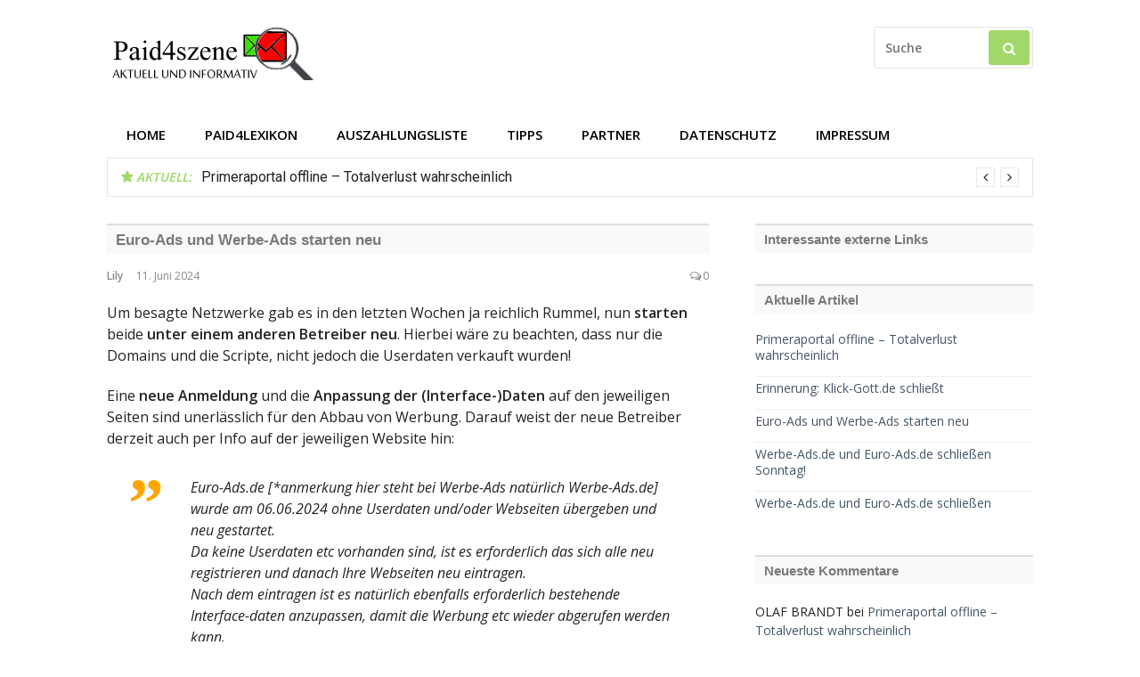

--- FILE ---
content_type: text/html; charset=UTF-8
request_url: https://paid4szene.de/euro-ads-und-werbe-ads-neuer-betreiber/
body_size: 10707
content:
<!DOCTYPE html>
<html lang="de">
<head>
<meta charset="UTF-8">
<meta name="viewport" content="width=device-width, initial-scale=1">
<link rel="profile" href="http://gmpg.org/xfn/11">

<title>Euro-Ads und Werbe-Ads starten neu &#8211; Paid4Szene &#8211; Aktuell und Informativ seit 2010</title>
<meta name='robots' content='max-image-preview:large' />
	<style>img:is([sizes="auto" i], [sizes^="auto," i]) { contain-intrinsic-size: 3000px 1500px }</style>
	<link rel='dns-prefetch' href='//fonts.googleapis.com' />
<link rel="alternate" type="application/rss+xml" title="Paid4Szene - Aktuell und Informativ seit 2010 &raquo; Feed" href="https://paid4szene.de/feed/" />
<link rel="alternate" type="application/rss+xml" title="Paid4Szene - Aktuell und Informativ seit 2010 &raquo; Kommentar-Feed" href="https://paid4szene.de/comments/feed/" />
<link rel="alternate" type="application/rss+xml" title="Paid4Szene - Aktuell und Informativ seit 2010 &raquo; Euro-Ads und Werbe-Ads starten neu-Kommentar-Feed" href="https://paid4szene.de/euro-ads-und-werbe-ads-neuer-betreiber/feed/" />
<script type="text/javascript">
/* <![CDATA[ */
window._wpemojiSettings = {"baseUrl":"https:\/\/s.w.org\/images\/core\/emoji\/16.0.1\/72x72\/","ext":".png","svgUrl":"https:\/\/s.w.org\/images\/core\/emoji\/16.0.1\/svg\/","svgExt":".svg","source":{"concatemoji":"https:\/\/paid4szene.de\/wp-includes\/js\/wp-emoji-release.min.js?ver=6.8.3"}};
/*! This file is auto-generated */
!function(s,n){var o,i,e;function c(e){try{var t={supportTests:e,timestamp:(new Date).valueOf()};sessionStorage.setItem(o,JSON.stringify(t))}catch(e){}}function p(e,t,n){e.clearRect(0,0,e.canvas.width,e.canvas.height),e.fillText(t,0,0);var t=new Uint32Array(e.getImageData(0,0,e.canvas.width,e.canvas.height).data),a=(e.clearRect(0,0,e.canvas.width,e.canvas.height),e.fillText(n,0,0),new Uint32Array(e.getImageData(0,0,e.canvas.width,e.canvas.height).data));return t.every(function(e,t){return e===a[t]})}function u(e,t){e.clearRect(0,0,e.canvas.width,e.canvas.height),e.fillText(t,0,0);for(var n=e.getImageData(16,16,1,1),a=0;a<n.data.length;a++)if(0!==n.data[a])return!1;return!0}function f(e,t,n,a){switch(t){case"flag":return n(e,"\ud83c\udff3\ufe0f\u200d\u26a7\ufe0f","\ud83c\udff3\ufe0f\u200b\u26a7\ufe0f")?!1:!n(e,"\ud83c\udde8\ud83c\uddf6","\ud83c\udde8\u200b\ud83c\uddf6")&&!n(e,"\ud83c\udff4\udb40\udc67\udb40\udc62\udb40\udc65\udb40\udc6e\udb40\udc67\udb40\udc7f","\ud83c\udff4\u200b\udb40\udc67\u200b\udb40\udc62\u200b\udb40\udc65\u200b\udb40\udc6e\u200b\udb40\udc67\u200b\udb40\udc7f");case"emoji":return!a(e,"\ud83e\udedf")}return!1}function g(e,t,n,a){var r="undefined"!=typeof WorkerGlobalScope&&self instanceof WorkerGlobalScope?new OffscreenCanvas(300,150):s.createElement("canvas"),o=r.getContext("2d",{willReadFrequently:!0}),i=(o.textBaseline="top",o.font="600 32px Arial",{});return e.forEach(function(e){i[e]=t(o,e,n,a)}),i}function t(e){var t=s.createElement("script");t.src=e,t.defer=!0,s.head.appendChild(t)}"undefined"!=typeof Promise&&(o="wpEmojiSettingsSupports",i=["flag","emoji"],n.supports={everything:!0,everythingExceptFlag:!0},e=new Promise(function(e){s.addEventListener("DOMContentLoaded",e,{once:!0})}),new Promise(function(t){var n=function(){try{var e=JSON.parse(sessionStorage.getItem(o));if("object"==typeof e&&"number"==typeof e.timestamp&&(new Date).valueOf()<e.timestamp+604800&&"object"==typeof e.supportTests)return e.supportTests}catch(e){}return null}();if(!n){if("undefined"!=typeof Worker&&"undefined"!=typeof OffscreenCanvas&&"undefined"!=typeof URL&&URL.createObjectURL&&"undefined"!=typeof Blob)try{var e="postMessage("+g.toString()+"("+[JSON.stringify(i),f.toString(),p.toString(),u.toString()].join(",")+"));",a=new Blob([e],{type:"text/javascript"}),r=new Worker(URL.createObjectURL(a),{name:"wpTestEmojiSupports"});return void(r.onmessage=function(e){c(n=e.data),r.terminate(),t(n)})}catch(e){}c(n=g(i,f,p,u))}t(n)}).then(function(e){for(var t in e)n.supports[t]=e[t],n.supports.everything=n.supports.everything&&n.supports[t],"flag"!==t&&(n.supports.everythingExceptFlag=n.supports.everythingExceptFlag&&n.supports[t]);n.supports.everythingExceptFlag=n.supports.everythingExceptFlag&&!n.supports.flag,n.DOMReady=!1,n.readyCallback=function(){n.DOMReady=!0}}).then(function(){return e}).then(function(){var e;n.supports.everything||(n.readyCallback(),(e=n.source||{}).concatemoji?t(e.concatemoji):e.wpemoji&&e.twemoji&&(t(e.twemoji),t(e.wpemoji)))}))}((window,document),window._wpemojiSettings);
/* ]]> */
</script>
<style id='wp-emoji-styles-inline-css' type='text/css'>

	img.wp-smiley, img.emoji {
		display: inline !important;
		border: none !important;
		box-shadow: none !important;
		height: 1em !important;
		width: 1em !important;
		margin: 0 0.07em !important;
		vertical-align: -0.1em !important;
		background: none !important;
		padding: 0 !important;
	}
</style>
<link rel='stylesheet' id='wp-block-library-css' href='https://paid4szene.de/wp-includes/css/dist/block-library/style.min.css?ver=6.8.3' type='text/css' media='all' />
<style id='classic-theme-styles-inline-css' type='text/css'>
/*! This file is auto-generated */
.wp-block-button__link{color:#fff;background-color:#32373c;border-radius:9999px;box-shadow:none;text-decoration:none;padding:calc(.667em + 2px) calc(1.333em + 2px);font-size:1.125em}.wp-block-file__button{background:#32373c;color:#fff;text-decoration:none}
</style>
<style id='global-styles-inline-css' type='text/css'>
:root{--wp--preset--aspect-ratio--square: 1;--wp--preset--aspect-ratio--4-3: 4/3;--wp--preset--aspect-ratio--3-4: 3/4;--wp--preset--aspect-ratio--3-2: 3/2;--wp--preset--aspect-ratio--2-3: 2/3;--wp--preset--aspect-ratio--16-9: 16/9;--wp--preset--aspect-ratio--9-16: 9/16;--wp--preset--color--black: #000000;--wp--preset--color--cyan-bluish-gray: #abb8c3;--wp--preset--color--white: #ffffff;--wp--preset--color--pale-pink: #f78da7;--wp--preset--color--vivid-red: #cf2e2e;--wp--preset--color--luminous-vivid-orange: #ff6900;--wp--preset--color--luminous-vivid-amber: #fcb900;--wp--preset--color--light-green-cyan: #7bdcb5;--wp--preset--color--vivid-green-cyan: #00d084;--wp--preset--color--pale-cyan-blue: #8ed1fc;--wp--preset--color--vivid-cyan-blue: #0693e3;--wp--preset--color--vivid-purple: #9b51e0;--wp--preset--gradient--vivid-cyan-blue-to-vivid-purple: linear-gradient(135deg,rgba(6,147,227,1) 0%,rgb(155,81,224) 100%);--wp--preset--gradient--light-green-cyan-to-vivid-green-cyan: linear-gradient(135deg,rgb(122,220,180) 0%,rgb(0,208,130) 100%);--wp--preset--gradient--luminous-vivid-amber-to-luminous-vivid-orange: linear-gradient(135deg,rgba(252,185,0,1) 0%,rgba(255,105,0,1) 100%);--wp--preset--gradient--luminous-vivid-orange-to-vivid-red: linear-gradient(135deg,rgba(255,105,0,1) 0%,rgb(207,46,46) 100%);--wp--preset--gradient--very-light-gray-to-cyan-bluish-gray: linear-gradient(135deg,rgb(238,238,238) 0%,rgb(169,184,195) 100%);--wp--preset--gradient--cool-to-warm-spectrum: linear-gradient(135deg,rgb(74,234,220) 0%,rgb(151,120,209) 20%,rgb(207,42,186) 40%,rgb(238,44,130) 60%,rgb(251,105,98) 80%,rgb(254,248,76) 100%);--wp--preset--gradient--blush-light-purple: linear-gradient(135deg,rgb(255,206,236) 0%,rgb(152,150,240) 100%);--wp--preset--gradient--blush-bordeaux: linear-gradient(135deg,rgb(254,205,165) 0%,rgb(254,45,45) 50%,rgb(107,0,62) 100%);--wp--preset--gradient--luminous-dusk: linear-gradient(135deg,rgb(255,203,112) 0%,rgb(199,81,192) 50%,rgb(65,88,208) 100%);--wp--preset--gradient--pale-ocean: linear-gradient(135deg,rgb(255,245,203) 0%,rgb(182,227,212) 50%,rgb(51,167,181) 100%);--wp--preset--gradient--electric-grass: linear-gradient(135deg,rgb(202,248,128) 0%,rgb(113,206,126) 100%);--wp--preset--gradient--midnight: linear-gradient(135deg,rgb(2,3,129) 0%,rgb(40,116,252) 100%);--wp--preset--font-size--small: 13px;--wp--preset--font-size--medium: 20px;--wp--preset--font-size--large: 36px;--wp--preset--font-size--x-large: 42px;--wp--preset--spacing--20: 0.44rem;--wp--preset--spacing--30: 0.67rem;--wp--preset--spacing--40: 1rem;--wp--preset--spacing--50: 1.5rem;--wp--preset--spacing--60: 2.25rem;--wp--preset--spacing--70: 3.38rem;--wp--preset--spacing--80: 5.06rem;--wp--preset--shadow--natural: 6px 6px 9px rgba(0, 0, 0, 0.2);--wp--preset--shadow--deep: 12px 12px 50px rgba(0, 0, 0, 0.4);--wp--preset--shadow--sharp: 6px 6px 0px rgba(0, 0, 0, 0.2);--wp--preset--shadow--outlined: 6px 6px 0px -3px rgba(255, 255, 255, 1), 6px 6px rgba(0, 0, 0, 1);--wp--preset--shadow--crisp: 6px 6px 0px rgba(0, 0, 0, 1);}:where(.is-layout-flex){gap: 0.5em;}:where(.is-layout-grid){gap: 0.5em;}body .is-layout-flex{display: flex;}.is-layout-flex{flex-wrap: wrap;align-items: center;}.is-layout-flex > :is(*, div){margin: 0;}body .is-layout-grid{display: grid;}.is-layout-grid > :is(*, div){margin: 0;}:where(.wp-block-columns.is-layout-flex){gap: 2em;}:where(.wp-block-columns.is-layout-grid){gap: 2em;}:where(.wp-block-post-template.is-layout-flex){gap: 1.25em;}:where(.wp-block-post-template.is-layout-grid){gap: 1.25em;}.has-black-color{color: var(--wp--preset--color--black) !important;}.has-cyan-bluish-gray-color{color: var(--wp--preset--color--cyan-bluish-gray) !important;}.has-white-color{color: var(--wp--preset--color--white) !important;}.has-pale-pink-color{color: var(--wp--preset--color--pale-pink) !important;}.has-vivid-red-color{color: var(--wp--preset--color--vivid-red) !important;}.has-luminous-vivid-orange-color{color: var(--wp--preset--color--luminous-vivid-orange) !important;}.has-luminous-vivid-amber-color{color: var(--wp--preset--color--luminous-vivid-amber) !important;}.has-light-green-cyan-color{color: var(--wp--preset--color--light-green-cyan) !important;}.has-vivid-green-cyan-color{color: var(--wp--preset--color--vivid-green-cyan) !important;}.has-pale-cyan-blue-color{color: var(--wp--preset--color--pale-cyan-blue) !important;}.has-vivid-cyan-blue-color{color: var(--wp--preset--color--vivid-cyan-blue) !important;}.has-vivid-purple-color{color: var(--wp--preset--color--vivid-purple) !important;}.has-black-background-color{background-color: var(--wp--preset--color--black) !important;}.has-cyan-bluish-gray-background-color{background-color: var(--wp--preset--color--cyan-bluish-gray) !important;}.has-white-background-color{background-color: var(--wp--preset--color--white) !important;}.has-pale-pink-background-color{background-color: var(--wp--preset--color--pale-pink) !important;}.has-vivid-red-background-color{background-color: var(--wp--preset--color--vivid-red) !important;}.has-luminous-vivid-orange-background-color{background-color: var(--wp--preset--color--luminous-vivid-orange) !important;}.has-luminous-vivid-amber-background-color{background-color: var(--wp--preset--color--luminous-vivid-amber) !important;}.has-light-green-cyan-background-color{background-color: var(--wp--preset--color--light-green-cyan) !important;}.has-vivid-green-cyan-background-color{background-color: var(--wp--preset--color--vivid-green-cyan) !important;}.has-pale-cyan-blue-background-color{background-color: var(--wp--preset--color--pale-cyan-blue) !important;}.has-vivid-cyan-blue-background-color{background-color: var(--wp--preset--color--vivid-cyan-blue) !important;}.has-vivid-purple-background-color{background-color: var(--wp--preset--color--vivid-purple) !important;}.has-black-border-color{border-color: var(--wp--preset--color--black) !important;}.has-cyan-bluish-gray-border-color{border-color: var(--wp--preset--color--cyan-bluish-gray) !important;}.has-white-border-color{border-color: var(--wp--preset--color--white) !important;}.has-pale-pink-border-color{border-color: var(--wp--preset--color--pale-pink) !important;}.has-vivid-red-border-color{border-color: var(--wp--preset--color--vivid-red) !important;}.has-luminous-vivid-orange-border-color{border-color: var(--wp--preset--color--luminous-vivid-orange) !important;}.has-luminous-vivid-amber-border-color{border-color: var(--wp--preset--color--luminous-vivid-amber) !important;}.has-light-green-cyan-border-color{border-color: var(--wp--preset--color--light-green-cyan) !important;}.has-vivid-green-cyan-border-color{border-color: var(--wp--preset--color--vivid-green-cyan) !important;}.has-pale-cyan-blue-border-color{border-color: var(--wp--preset--color--pale-cyan-blue) !important;}.has-vivid-cyan-blue-border-color{border-color: var(--wp--preset--color--vivid-cyan-blue) !important;}.has-vivid-purple-border-color{border-color: var(--wp--preset--color--vivid-purple) !important;}.has-vivid-cyan-blue-to-vivid-purple-gradient-background{background: var(--wp--preset--gradient--vivid-cyan-blue-to-vivid-purple) !important;}.has-light-green-cyan-to-vivid-green-cyan-gradient-background{background: var(--wp--preset--gradient--light-green-cyan-to-vivid-green-cyan) !important;}.has-luminous-vivid-amber-to-luminous-vivid-orange-gradient-background{background: var(--wp--preset--gradient--luminous-vivid-amber-to-luminous-vivid-orange) !important;}.has-luminous-vivid-orange-to-vivid-red-gradient-background{background: var(--wp--preset--gradient--luminous-vivid-orange-to-vivid-red) !important;}.has-very-light-gray-to-cyan-bluish-gray-gradient-background{background: var(--wp--preset--gradient--very-light-gray-to-cyan-bluish-gray) !important;}.has-cool-to-warm-spectrum-gradient-background{background: var(--wp--preset--gradient--cool-to-warm-spectrum) !important;}.has-blush-light-purple-gradient-background{background: var(--wp--preset--gradient--blush-light-purple) !important;}.has-blush-bordeaux-gradient-background{background: var(--wp--preset--gradient--blush-bordeaux) !important;}.has-luminous-dusk-gradient-background{background: var(--wp--preset--gradient--luminous-dusk) !important;}.has-pale-ocean-gradient-background{background: var(--wp--preset--gradient--pale-ocean) !important;}.has-electric-grass-gradient-background{background: var(--wp--preset--gradient--electric-grass) !important;}.has-midnight-gradient-background{background: var(--wp--preset--gradient--midnight) !important;}.has-small-font-size{font-size: var(--wp--preset--font-size--small) !important;}.has-medium-font-size{font-size: var(--wp--preset--font-size--medium) !important;}.has-large-font-size{font-size: var(--wp--preset--font-size--large) !important;}.has-x-large-font-size{font-size: var(--wp--preset--font-size--x-large) !important;}
:where(.wp-block-post-template.is-layout-flex){gap: 1.25em;}:where(.wp-block-post-template.is-layout-grid){gap: 1.25em;}
:where(.wp-block-columns.is-layout-flex){gap: 2em;}:where(.wp-block-columns.is-layout-grid){gap: 2em;}
:root :where(.wp-block-pullquote){font-size: 1.5em;line-height: 1.6;}
</style>
<link rel='stylesheet' id='list-last-changes-css' href='https://paid4szene.de/wp-content/plugins/list-last-changes/css/list-last-changes.css?ver=6.8.3' type='text/css' media='all' />
<link rel='stylesheet' id='glob-fonts-css' href='https://fonts.googleapis.com/css?family=Open+Sans%3A400%2C400i%2C600%2C600i%7CRoboto%3A300%2C400%2C400italic%2C500%2C500italic%2C700&#038;ver=0.1.4#038;subset=latin%2Clatin-ext' type='text/css' media='all' />
<link rel='stylesheet' id='font-awesome-css' href='https://paid4szene.de/wp-content/themes/glob/assets/css/font-awesome.min.css?ver=4.5' type='text/css' media='all' />
<link rel='stylesheet' id='glob-style-css' href='https://paid4szene.de/wp-content/themes/glob/style.css?ver=0.1.4' type='text/css' media='all' />
<style id='glob-style-inline-css' type='text/css'>

            a, .comments-area .logged-in-as a {
                color: #f94f1b;
            }

            .header-breaking .breaking_text strong,
            a:hover,
            .social-links ul a:hover::before,
            .footer-widgets .widget a:hover,
            .entry-title:hover, .entry-title a:hover, h2.entry-title a:hover,
            .social-links ul a:hover
            {
                 color : #a1d86a;
            }

            .block-slider .entry .entry-cat,
            .entry-footer .cat-links span, .entry-footer .tags-links span {
                background-color: #a1d86a;
            }
            button, input[type="button"], input[type="reset"], input[type="submit"],
            .st-menu .btn-close-home .home-button,
            .st-menu .btn-close-home .close-button {
                background-color: #a1d86a;
                border-color : #a1d86a;
            }
            .widget_tag_cloud a:hover, .slick-arrow:hover { border-color : #a1d86a;}

            .main-navigation li:hover > a,
            .main-navigation li.focus > a {
                 background-color : #a1d86a;
            }
            .main-navigation a:hover,
            .main-navigation .current_page_item > a,
            .main-navigation .current-menu-item > a,
            .main-navigation .current_page_ancestor > a {
                background-color : #a1d86a;
                color : #fff;
            }

            h2.entry-title a,
            h1.entry-title,
            .widget-title,
            .footer-staff-picks h3
            {
                color: #f94f1b;
            }
            button:hover, input[type="button"]:hover,
            input[type="reset"]:hover,
            input[type="submit"]:hover,
            .st-menu .btn-close-home .home-button:hover,
            .st-menu .btn-close-home .close-button:hover {
                    background-color: #f94f1b;
                    border-color: #f94f1b;
            }
</style>
<script type="text/javascript" src="https://paid4szene.de/wp-includes/js/jquery/jquery.min.js?ver=3.7.1" id="jquery-core-js"></script>
<script type="text/javascript" src="https://paid4szene.de/wp-includes/js/jquery/jquery-migrate.min.js?ver=3.4.1" id="jquery-migrate-js"></script>
<script type="text/javascript" src="https://paid4szene.de/wp-content/themes/glob/assets/js/classie.js?ver=1" id="classie-js"></script>
<link rel="https://api.w.org/" href="https://paid4szene.de/wp-json/" /><link rel="alternate" title="JSON" type="application/json" href="https://paid4szene.de/wp-json/wp/v2/posts/1672" /><link rel="EditURI" type="application/rsd+xml" title="RSD" href="https://paid4szene.de/xmlrpc.php?rsd" />
<meta name="generator" content="WordPress 6.8.3" />
<link rel="canonical" href="https://paid4szene.de/euro-ads-und-werbe-ads-neuer-betreiber/" />
<link rel='shortlink' href='https://paid4szene.de/?p=1672' />
<link rel="alternate" title="oEmbed (JSON)" type="application/json+oembed" href="https://paid4szene.de/wp-json/oembed/1.0/embed?url=https%3A%2F%2Fpaid4szene.de%2Feuro-ads-und-werbe-ads-neuer-betreiber%2F" />
<link rel="alternate" title="oEmbed (XML)" type="text/xml+oembed" href="https://paid4szene.de/wp-json/oembed/1.0/embed?url=https%3A%2F%2Fpaid4szene.de%2Feuro-ads-und-werbe-ads-neuer-betreiber%2F&#038;format=xml" />
<style type="text/css">.recentcomments a{display:inline !important;padding:0 !important;margin:0 !important;}</style><link rel="icon" href="https://paid4szene.de/wp-content/uploads/cropped-p4sbanner-32x32.gif" sizes="32x32" />
<link rel="icon" href="https://paid4szene.de/wp-content/uploads/cropped-p4sbanner-192x192.gif" sizes="192x192" />
<link rel="apple-touch-icon" href="https://paid4szene.de/wp-content/uploads/cropped-p4sbanner-180x180.gif" />
<meta name="msapplication-TileImage" content="https://paid4szene.de/wp-content/uploads/cropped-p4sbanner-270x270.gif" />
		<style type="text/css" id="wp-custom-css">
			.azboxen {
	height: 100px; overflow: auto; width: 180px; border-bottom-left-radius: 3px; border-bottom-right-radius: 3px; border-top-left-radius: 3px; border-top-right-radius: 3px; position: relative; box-shadow: 1px 2px 4px rgba(0, 0, 0, .5); padding: 5px; margin: 5px; float:left;}
.azboxenalt {
	height: 100px; overflow: auto; width: 180px; border-bottom-left-radius: 3px; border-bottom-right-radius: 3px; border-top-left-radius: 3px; border-top-right-radius: 3px; position: relative; box-shadow: 1px 2px 4px rgba(0, 0, 0, .5); padding: 5px; margin: 5px; float:left; color:lightgrey;}
/*Titel Design*/
.widget-title {
  background-color: #F9F9F9;
  border-top: 2px solid #DDD;
  color: #7A7A7A;
  font: bold 1.1em sans-serif;
  margin-bottom: 16px;
  padding: 7px 10px 6px;
}
.entry-title {
  background-color: #F9F9F9;
  border-top: 2px solid #DDD;
  color: #7A7A7A !important;
  font: bold 1.1em sans-serif;
  margin-bottom: 16px;
  padding: 7px 10px 6px;
}
/*Navigation Design*/
.navigation-wrapper .navigation-search-wrapper {
	background: #fff !important;
	border-bottom: 1px solid #e6e6e6;
}
/*Link Farben*/
.main-navigation a {
	color: #000;
}
a {
	color: #456;
}
/*Footer Farben*/
.footer-widgets {
	background: #7A7A7A;
}
/*Widgets Listen Design*/
.widget ul li {
  border-top: 1px solid #EEE;
  list-style: none;
  padding: 4px 0;
}
.widget ul li:first-child {
  border-top: none;
}
.widget_recent_entries a {
	font-size:14px;
}
/*Blockquote Design*/
blockquote {
	padding: 10px 20px 20px 70px; 			position: relative;
	font-size: 1em;
	font-style: italic;
}
blockquote:before {
	content: '\201D';
	width: 40px;
	font-family: serif;
	font-size: 80px;
	line-height: 80px;
	font-weight: 600;
	font-style: normal;
	text-align: center;
	color: #ffa500;
	position: absolute;
	top: 0;
	left: 0;
}
/*Pre-Box-Design*/
pre {
	padding: 10px 20px;
	border: 1px solid #e6e6e6;
	border-left: 3px solid #ffa500;
	background: #fff;
	font-size: 1em;
	margin: 25px;
	white-space: pre-wrap;
}
pre a  {
	text-decoration: none;
}
/*Suche ausblenden*/
.nav-search {
	display:none;
}
/*Flex-Boxen*/
.flexed { 
  display: flex;
	flex-wrap: wrap;
	align-items: stretch;
	justify-content: space-evenly;
}
.flexitem {
	width: 229px;
	background-color: none;
	border-radius: 10px;
	box-shadow: 1px 2px 4px rgba(0, 0, 0, .5);
	margin: 0 10px 10px 0;
	padding: 10px;
}
.flexitem_foot {
	width: 300px;
	background-color: none;
	padding-right: 10px;
}
/*Label Design - unten*/
.label-green {
  border-left-color: #B7D897;
}
.label-orange {
  border-left-color: #ffa500;
}
.label-blue {
  border-left-color: #55AADA;
}
.label {
	color: white;
  border-left-style: solid;
  border-left-width: 4px;
  margin-bottom: 0.2em;
  padding-left: 10px;
}		</style>
		</head>

<body class="wp-singular post-template-default single single-post postid-1672 single-format-standard wp-custom-logo wp-theme-glob">
<div id="page" class="site">
	<a class="skip-link screen-reader-text" href="#main">Direkt zum Inhalt</a>

	<!-- begin .header-mobile-menu -->
	<nav class="st-menu st-effect-1" id="menu-3">
		<div class="btn-close-home">
			<button class="close-button" id="closemenu"></button>
			<a href="https://paid4szene.de/" class="home-button"><i class="fa fa-home"></i></a>
		</div>
		<div class="menu-main-container"><ul><li id="menu-item-1596" class="menu-item menu-item-type-post_type menu-item-object-page menu-item-home menu-item-1596"><a href="https://paid4szene.de/">Home</a></li>
<li id="menu-item-1611" class="menu-item menu-item-type-post_type menu-item-object-page menu-item-1611"><a href="https://paid4szene.de/paid4lexikon/">Paid4Lexikon</a></li>
<li id="menu-item-1612" class="menu-item menu-item-type-post_type menu-item-object-page menu-item-1612"><a href="https://paid4szene.de/auszahlungsliste/">Auszahlungsliste</a></li>
<li id="menu-item-1613" class="menu-item menu-item-type-post_type menu-item-object-page menu-item-1613"><a href="https://paid4szene.de/tipps-tricks/">Tipps</a></li>
<li id="menu-item-1597" class="menu-item menu-item-type-post_type menu-item-object-page menu-item-1597"><a href="https://paid4szene.de/partnerseiten/">Partner</a></li>
<li id="menu-item-1598" class="menu-item menu-item-type-post_type menu-item-object-page menu-item-1598"><a href="https://paid4szene.de/datenschutz/">Datenschutz</a></li>
<li id="menu-item-1599" class="menu-item menu-item-type-post_type menu-item-object-page menu-item-1599"><a href="https://paid4szene.de/impressum/">Impressum</a></li>
</ul></div>		<form role="search" method="get" id="searchform" class="search-form" action="https://paid4szene.de/" >
	    <label for="s">
			<span class="screen-reader-text">Suche nach:</span>
			<input type="text" class="search-field" placeholder="Suche" value="" name="s" id="s" />
		</label>
		<button type="submit" class="search-submit">
	        <i class="fa fa-search"></i>
	    </button>
	    </form>	</nav>
	<!-- end .header-mobile-menu -->

	<header id="masthead" class="site-header site-identity-left" role="banner">

		<div class="container">
			<button class="top-mobile-menu-button mobile-menu-button" data-effect="st-effect-1" type="button"><i class="fa fa-bars"></i></button>
            <div id="site-branding">
                    <div class="site-branding has-logo hide-site-title hide-tagline">
                    <div class="site-logo">
                <a href="https://paid4szene.de/" class="custom-logo-link" rel="home"><img width="234" height="60" src="https://paid4szene.de/wp-content/uploads/p4sbanner.gif" class="custom-logo" alt="Paid4Szene &#8211; Aktuell und Informativ seit 2010" decoding="async" /></a>            </div>
                    </div><!-- .site-branding -->
                </div>

			<div class="site-header-sidebar">
									<div class="header-sidebar">
						<section id="search-5" class="header-right-widget widget_search"><form role="search" method="get" id="searchform" class="search-form" action="https://paid4szene.de/" >
	    <label for="s">
			<span class="screen-reader-text">Suche nach:</span>
			<input type="text" class="search-field" placeholder="Suche" value="" name="s" id="s" />
		</label>
		<button type="submit" class="search-submit">
	        <i class="fa fa-search"></i>
	    </button>
	    </form></section>					</div>
							</div>
		</div>

	</header><!-- #masthead -->


	<div class="navigation-wrapper nav-layout-boxed">
		<div class="container">
			<div class="navigation-search-wrapper clear">
				<nav id="site-navigation" class="main-navigation" role="navigation">
						<div class="menu-main-container"><ul id="primary-menu" class="menu"><li class="menu-item menu-item-type-post_type menu-item-object-page menu-item-home menu-item-1596"><a href="https://paid4szene.de/">Home</a></li>
<li class="menu-item menu-item-type-post_type menu-item-object-page menu-item-1611"><a href="https://paid4szene.de/paid4lexikon/">Paid4Lexikon</a></li>
<li class="menu-item menu-item-type-post_type menu-item-object-page menu-item-1612"><a href="https://paid4szene.de/auszahlungsliste/">Auszahlungsliste</a></li>
<li class="menu-item menu-item-type-post_type menu-item-object-page menu-item-1613"><a href="https://paid4szene.de/tipps-tricks/">Tipps</a></li>
<li class="menu-item menu-item-type-post_type menu-item-object-page menu-item-1597"><a href="https://paid4szene.de/partnerseiten/">Partner</a></li>
<li class="menu-item menu-item-type-post_type menu-item-object-page menu-item-1598"><a href="https://paid4szene.de/datenschutz/">Datenschutz</a></li>
<li class="menu-item menu-item-type-post_type menu-item-object-page menu-item-1599"><a href="https://paid4szene.de/impressum/">Impressum</a></li>
</ul></div>				</nav><!-- #site-navigation -->
				<div class="nav-search">
					<div class="search-icon"><i class="fa fa-search"></i></div>
					<div class="dropdown-search">
						<form role="search" method="get" id="searchform" class="search-form" action="https://paid4szene.de/" >
	    <label for="s">
			<span class="screen-reader-text">Suche nach:</span>
			<input type="text" class="search-field" placeholder="Suche" value="" name="s" id="s" />
		</label>
		<button type="submit" class="search-submit">
	        <i class="fa fa-search"></i>
	    </button>
	    </form>					</div>
				</div>
			</div>
		</div>
	</div>

                <div class="breaking_wrapper breaking-layout-boxed nav-boxed">
                <div class="container ">
                    <div class="trending_wrapper trending_widget header-breaking">
                                                <div class="breaking_text"><strong><i class="fa fa-star"></i> <span>Aktuell:</span></strong></div>
                                                <div class="trending_slider_wrapper">
                            <div class="breaking_slider">
                                                                    <article class="entry-breaking">
                                        <h4><a href="https://paid4szene.de/primeraportal-offline-totalverlust-wahrscheinlich/" rel="bookmark" title="Primeraportal offline &#8211; Totalverlust wahrscheinlich">Primeraportal offline &#8211; Totalverlust wahrscheinlich</a></h4>
                                    </article>
                                                                    <article class="entry-breaking">
                                        <h4><a href="https://paid4szene.de/erinnerung-klick-gott-de-schliesst/" rel="bookmark" title="Erinnerung: Klick-Gott.de schließt">Erinnerung: Klick-Gott.de schließt</a></h4>
                                    </article>
                                                                    <article class="entry-breaking">
                                        <h4><a href="https://paid4szene.de/euro-ads-und-werbe-ads-neuer-betreiber/" rel="bookmark" title="Euro-Ads und Werbe-Ads starten neu">Euro-Ads und Werbe-Ads starten neu</a></h4>
                                    </article>
                                                                    <article class="entry-breaking">
                                        <h4><a href="https://paid4szene.de/werbe-ads-de-und-euro-ads-de-schliessen-sonntag/" rel="bookmark" title="Werbe-Ads.de und Euro-Ads.de schließen Sonntag!">Werbe-Ads.de und Euro-Ads.de schließen Sonntag!</a></h4>
                                    </article>
                                                                    <article class="entry-breaking">
                                        <h4><a href="https://paid4szene.de/werbe-ads-de-und-euro-ads-de-schliessen/" rel="bookmark" title="Werbe-Ads.de und Euro-Ads.de schließen">Werbe-Ads.de und Euro-Ads.de schließen</a></h4>
                                    </article>
                                                            </div>
                        </div>
                    </div>
                    <div class="clear"></div>
                </div>
            </div>
            
	<div id="content" class="site-content">

<div class="container">
	<div id="primary" class="content-area">
		<main id="main" class="site-main" role="main">

		
<article id="post-1672" class="post-1672 post type-post status-publish format-standard hentry category-paid4news no-post-thumbnail">
	<header class="entry-header">
		<h1 class="entry-title">Euro-Ads und Werbe-Ads starten neu</h1>                <div class="entry-meta">
                    <span class="author vcard"><a class="url fn n" href="https://paid4szene.de/author/lily/">Lily</a></span><span class="posted-on"><time class="entry-date published" datetime="2024-06-11T07:19:23+02:00">11. Juni 2024</time><time class="updated" datetime="2024-06-11T07:20:57+02:00">11. Juni 2024</time></span><span class="comments-link"><i class="fa fa-comments-o"></i><a href="https://paid4szene.de/euro-ads-und-werbe-ads-neuer-betreiber/#respond">0</a></span>                </div>
                    	</header><!-- .entry-header -->

        	<div class="entry-content">
		<p>Um besagte Netzwerke gab es in den letzten Wochen ja reichlich Rummel, nun <b>starten</b> beide <b>unter einem anderen Betreiber neu</b>. Hierbei wäre zu beachten, dass nur die Domains und die Scripte, nicht jedoch die Userdaten verkauft wurden!</p>
<p>Eine <b>neue Anmeldung</b> und die <b>Anpassung der (Interface-)Daten</b> auf den jeweiligen Seiten sind unerlässlich für den Abbau von Werbung. Darauf weist der neue Betreiber derzeit auch per Info auf der jeweiligen Website hin:</p>
<blockquote><p>Euro-Ads.de [*anmerkung hier steht bei Werbe-Ads natürlich Werbe-Ads.de] wurde am 06.06.2024 ohne Userdaten und/oder Webseiten übergeben und neu gestartet.<br />
Da keine Userdaten etc vorhanden sind, ist es erforderlich das sich alle neu registrieren und danach Ihre Webseiten neu eintragen.<br />
Nach dem eintragen ist es natürlich ebenfalls erforderlich bestehende Interface-daten anzupassen, damit die Werbung etc wieder abgerufen werden kann.</p>
<p>Bestehende Auszahlungs-anforderungen die vor dem 06.06.2024 entstanden sind, müssen bitte an den alten Betreiber unter eve.online.twink@gmail.com gestellt werden.</p>
<p>Sollte es Fehler oder Probleme geben, bitte ich darum diese zu melden.<br />
Nun wünsche ich allen gute Verdienste und auf eine gute Zusammenarbeit.</p></blockquote>
<p>Ich muss sagen, dass die Übernahme zwar flott verlief, jedoch habe ich <b>alle Auszahlungen erhalten</b> und bin somit sauber aus der Sache raus gekommen, das muss man dem alten Betreiber hoch anrechnen in der heutigen Zeit! Dem neuen Betreiber wünsche ich, dass alles möglichst gut verläuft und er die Netzwerke erfolgreich weiterführen kann. Hier werde ich mich ebenfalls anmelden und sehen wie es weitergeht. Ein konkretes Datum für den Start gibt es offenbar aber noch nicht, das bleibt durch regelmäßige Aufrufe der Website abzuwarten.</p>
<div class='yarpp yarpp-related yarpp-related-website yarpp-template-list'>
<!-- YARPP List -->
<br /><h3>Ähnliche Artikel</h3><ol>
<li><a href="https://paid4szene.de/werbe-ads-de-und-euro-ads-de-schliessen/" rel="bookmark" title="Werbe-Ads.de und Euro-Ads.de schließen">Werbe-Ads.de und Euro-Ads.de schließen</a></li>
<li><a href="https://paid4szene.de/werbe-ads-de-und-euro-ads-de-schliessen-sonntag/" rel="bookmark" title="Werbe-Ads.de und Euro-Ads.de schließen Sonntag!">Werbe-Ads.de und Euro-Ads.de schließen Sonntag!</a></li>
<li><a href="https://paid4szene.de/werbe-speicher-de-hat-domainprobleme/" rel="bookmark" title="Werbe-Speicher.de hat Domainprobleme">Werbe-Speicher.de hat Domainprobleme</a></li>
<li><a href="https://paid4szene.de/werbe-ads-testet-umstellung/" rel="bookmark" title="Werbe-Ads testet Umstellung">Werbe-Ads testet Umstellung</a></li>
</ol>
</div>
	</div><!-- .entry-content -->


    
	<footer class="entry-footer">
		<div class="cat-links"><span>Veröffentlicht in</span><a href="https://paid4szene.de/category/paid4news/" rel="category tag">Paid4News</a></div>	</footer><!-- .entry-footer -->

    
</article><!-- #post-## -->

<div id="comments" class="comments-area">

		<div id="respond" class="comment-respond">
		<h3 id="reply-title" class="comment-reply-title">Schreibe einen Kommentar <small><a rel="nofollow" id="cancel-comment-reply-link" href="/euro-ads-und-werbe-ads-neuer-betreiber/#respond" style="display:none;">Antwort abbrechen</a></small></h3><form action="https://paid4szene.de/wp-comments-post.php" method="post" id="commentform" class="comment-form"><p class="comment-form-comment"><label for="comment">Kommentar <span class="required">*</span></label> <textarea autocomplete="new-password"  id="gdca9f8dec"  name="gdca9f8dec"   cols="45" rows="8" maxlength="65525" required></textarea><textarea id="comment" aria-label="hp-comment" aria-hidden="true" name="comment" autocomplete="new-password" style="padding:0 !important;clip:rect(1px, 1px, 1px, 1px) !important;position:absolute !important;white-space:nowrap !important;height:1px !important;width:1px !important;overflow:hidden !important;" tabindex="-1"></textarea><script data-noptimize>document.getElementById("comment").setAttribute( "id", "a4c35f1be7948e5cd32c4a5f0ddc3863" );document.getElementById("gdca9f8dec").setAttribute( "id", "comment" );</script></p><p class="comment-form-author"><label for="author">Name <span class="required">*</span></label> <input id="author" name="author" type="text" value="" size="30" maxlength="245" autocomplete="name" required /></p>
<p class="comment-form-email"><label for="email">E-Mail <span class="required">*</span></label> <input id="email" name="email" type="email" value="" size="30" maxlength="100" autocomplete="email" required /></p>
<p class="comment-form-url"><label for="url">Website</label> <input id="url" name="url" type="url" value="" size="30" maxlength="200" autocomplete="url" /></p>
<p class="form-submit"><input name="submit" type="submit" id="submit" class="submit" value="Kommentar abschicken" /> <input type='hidden' name='comment_post_ID' value='1672' id='comment_post_ID' />
<input type='hidden' name='comment_parent' id='comment_parent' value='0' />
</p></form>	</div><!-- #respond -->
	
</div><!-- #comments -->

		</main><!-- #main -->
	</div><!-- #primary -->

	
<aside id="secondary" class="sidebar widget-area" role="complementary">
	<section id="execphp-2" class="widget sidebar-widget widget_execphp"><h4 class="widget-title">Interessante externe Links</h4>			<div class="execphpwidget"></div>
		</section>
		<section id="recent-posts-3" class="widget sidebar-widget widget_recent_entries">
		<h4 class="widget-title">Aktuelle Artikel</h4>
		<ul>
											<li>
					<a href="https://paid4szene.de/primeraportal-offline-totalverlust-wahrscheinlich/">Primeraportal offline &#8211; Totalverlust wahrscheinlich</a>
									</li>
											<li>
					<a href="https://paid4szene.de/erinnerung-klick-gott-de-schliesst/">Erinnerung: Klick-Gott.de schließt</a>
									</li>
											<li>
					<a href="https://paid4szene.de/euro-ads-und-werbe-ads-neuer-betreiber/" aria-current="page">Euro-Ads und Werbe-Ads starten neu</a>
									</li>
											<li>
					<a href="https://paid4szene.de/werbe-ads-de-und-euro-ads-de-schliessen-sonntag/">Werbe-Ads.de und Euro-Ads.de schließen Sonntag!</a>
									</li>
											<li>
					<a href="https://paid4szene.de/werbe-ads-de-und-euro-ads-de-schliessen/">Werbe-Ads.de und Euro-Ads.de schließen</a>
									</li>
					</ul>

		</section><section id="recent-comments-2" class="widget sidebar-widget widget_recent_comments"><h4 class="widget-title">Neueste Kommentare</h4><ul id="recentcomments"><li class="recentcomments"><span class="comment-author-link">OLAF BRANDT</span> bei <a href="https://paid4szene.de/primeraportal-offline-totalverlust-wahrscheinlich/#comment-10661">Primeraportal offline &#8211; Totalverlust wahrscheinlich</a></li><li class="recentcomments"><span class="comment-author-link">Lily</span> bei <a href="https://paid4szene.de/achtung-bonus-bunny-de-leitet-auf-schaedliche-website-weiter/#comment-10660">ACHTUNG: Bonus-bunny.de leitet auf schädliche Website weiter!</a></li><li class="recentcomments"><span class="comment-author-link">Kernspecht</span> bei <a href="https://paid4szene.de/achtung-bonus-bunny-de-leitet-auf-schaedliche-website-weiter/#comment-10659">ACHTUNG: Bonus-bunny.de leitet auf schädliche Website weiter!</a></li><li class="recentcomments"><span class="comment-author-link">Lily</span> bei <a href="https://paid4szene.de/werbe-ads-de-und-euro-ads-de-schliessen/#comment-10658">Werbe-Ads.de und Euro-Ads.de schließen</a></li><li class="recentcomments"><span class="comment-author-link">Koli</span> bei <a href="https://paid4szene.de/werbe-ads-de-und-euro-ads-de-schliessen/#comment-10657">Werbe-Ads.de und Euro-Ads.de schließen</a></li></ul></section><section id="text-2" class="widget sidebar-widget widget_text"><h4 class="widget-title">Tipp</h4>			<div class="textwidget"><p>Diesen Dienst kann ich wärmstens empfehlen. Siehe auch meine Auszahlungsliste!</p>
<p><em><a href="http://www.backlinkseller.de/?referrer=641503065" target="_blank" rel="noopener">Geld verdienen durch Textlinks bei Backlinkseller!</a></em></p>
</div>
		</section><section id="search-3" class="widget sidebar-widget widget_search"><form role="search" method="get" id="searchform" class="search-form" action="https://paid4szene.de/" >
	    <label for="s">
			<span class="screen-reader-text">Suche nach:</span>
			<input type="text" class="search-field" placeholder="Suche" value="" name="s" id="s" />
		</label>
		<button type="submit" class="search-submit">
	        <i class="fa fa-search"></i>
	    </button>
	    </form></section></aside><!-- #secondary -->
</div>

	</div><!-- #content -->

	<footer id="colophon" class="site-footer" role="contentinfo">
                    <div class="footer-widgets">
                <div class="container">
                    <div class="row footer-row">
                                                        <div id="footer-1" class="col-12 footer-column widget-area" role="complementary">
                                    <section id="execphp-8" class="widget widget_execphp">			<div class="execphpwidget"><div class="flexed">
	<div class="flexitem_foot">
		<h2 class="label label-green">Artikel</h2>
		<p><a href="/category/auszahlungsnachweise/">Auszahlungsnachweise</a> (5)<br />
		<a href="/category/erfahrungsberichte/">Erfahrungsberichte</a> (22)<br />
		<a href="/category/interviews/">Interviews</a> (7)<br />
		<a href="/category/paid4news/">Paid4-News</a> (139)<br />
		<a href="/category/vorstellungen/">Vorstellungen</a> (4)<br />
		<a href="/category/waehrungen/">Währungen</a> (5)<br />
		<a href="/category/bloggen/">Bloggen & Verdienen</a> (3)<br /></p>	
	</div>
	<div class="flexitem_foot">
		<h2 class="label label-orange">Aktuelles</h2>
		<p class="quiet large">paid4szene.de</p>
		<p><em>Interviewpartner & Seiten für die Kategorie Vorstellungen gesucht, Interessenten melden sich bitte per E-Mail</em></p>
	</div>
	<div class="flexitem_foot">	
		<h2 class="label label-blue">Blacklist</h2>
		<p>
		<a href="/category/archiv/">Archiv</a> (2)<br />
		<a href="/category/autoregger/">Autoregger</a> (1)<br />
		<a href="/category/bonusportale/">Bonusportale</a> (6)<br />
		<a href="/category/paidmailer/">Paidmailer</a> (31)<br />
		<a href="/category/sponsorennetzwerke/">Sponsorennetzwerke</a> (13)<br />
		<a href="/category/startseiten/">Startseiten</a> (1)<br />
		<a href="/category/sonstige/">Sonstige</a> (4)<br />
		</p>
	</div>
</div>
<div style="
position: absolute;
bottom: 21px;
color: #c3c3c3;
font-size: 13px;
">
Urheberrecht liegt bei <a style="color:#c3c3c3;" href="https://www.aleart-design.de" target="_blank">Aleart Design</a></div></div>
		</section>                                </div>
                                                    </div>
                </div>
            </div>
        
		<div class="site-info">
			<div class="container">
								            <div class="site-copyright">
                Copyright &copy; 2025 Paid4Szene - Aktuell und Informativ seit 2010                <span class="sep"> &ndash; </span>
                Glob Theme von <a href="https://famethemes.com">FameThemes</a>            </div>
            			</div>
		</div><!-- .site-info -->

	</footer><!-- #colophon -->

</div><!-- #page -->

<script type="speculationrules">
{"prefetch":[{"source":"document","where":{"and":[{"href_matches":"\/*"},{"not":{"href_matches":["\/wp-*.php","\/wp-admin\/*","\/wp-content\/uploads\/*","\/wp-content\/*","\/wp-content\/plugins\/*","\/wp-content\/themes\/glob\/*","\/*\\?(.+)"]}},{"not":{"selector_matches":"a[rel~=\"nofollow\"]"}},{"not":{"selector_matches":".no-prefetch, .no-prefetch a"}}]},"eagerness":"conservative"}]}
</script>
<link rel='stylesheet' id='yarppRelatedCss-css' href='https://paid4szene.de/wp-content/plugins/yet-another-related-posts-plugin/style/related.css?ver=5.30.11' type='text/css' media='all' />
<script type="text/javascript" src="https://paid4szene.de/wp-content/themes/glob/assets/js/slick.js?ver=0.1.4" id="jquery-slick-js"></script>
<script type="text/javascript" src="https://paid4szene.de/wp-content/themes/glob/assets/js/sidebar-menu.js?ver=0.1.4" id="glob-sidebar-menu-js"></script>
<script type="text/javascript" src="https://paid4szene.de/wp-content/themes/glob/assets/js/inview.js?ver=0.1.4" id="jquery-inview-js"></script>
<script type="text/javascript" src="https://paid4szene.de/wp-content/themes/glob/assets/js/themes.js?ver=0.1.4" id="glob-themes-js-js"></script>
<script type="text/javascript" src="https://paid4szene.de/wp-includes/js/comment-reply.min.js?ver=6.8.3" id="comment-reply-js" async="async" data-wp-strategy="async"></script>

</body>
</html>
